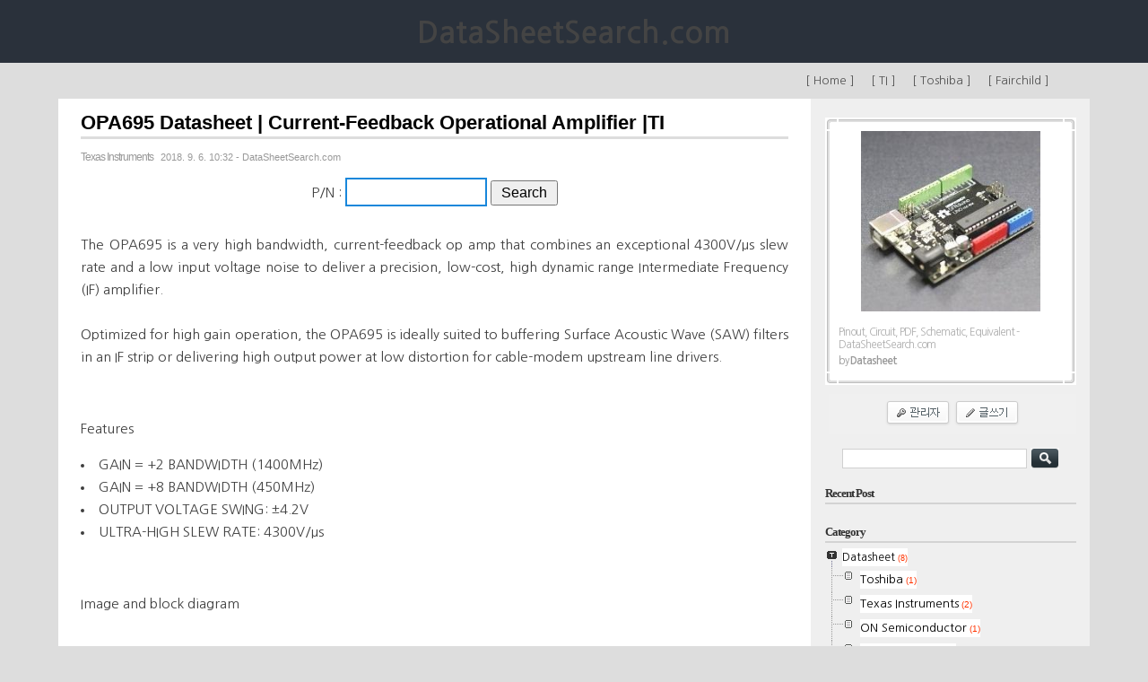

--- FILE ---
content_type: text/html;charset=UTF-8
request_url: https://www.datasheetsearch.com/?page=5
body_size: 31319
content:
<!DOCTYPE html>
<html lang="en">
                                                                <head>
                <script type="text/javascript">if (!window.T) { window.T = {} }
window.T.config = {"TOP_SSL_URL":"https://www.tistory.com","PREVIEW":false,"ROLE":"guest","PREV_PAGE":"","NEXT_PAGE":"","BLOG":{"id":1672872,"name":"datasheet-pdf","title":"DataSheetSearch.com","isDormancy":false,"nickName":"Datasheet","status":"open","profileStatus":"normal"},"NEED_COMMENT_LOGIN":false,"COMMENT_LOGIN_CONFIRM_MESSAGE":"","LOGIN_URL":"https://www.tistory.com/auth/login/?redirectUrl=https://www.datasheetsearch.com/","DEFAULT_URL":"https://www.datasheetsearch.com","USER":{"name":null,"homepage":null,"id":0,"profileImage":null},"SUBSCRIPTION":{"status":"none","isConnected":false,"isPending":false,"isWait":false,"isProcessing":false,"isNone":true},"IS_LOGIN":false,"HAS_BLOG":false,"IS_SUPPORT":false,"IS_SCRAPABLE":false,"TOP_URL":"http://www.tistory.com","JOIN_URL":"https://www.tistory.com/member/join","PHASE":"prod","ROLE_GROUP":"visitor"};
window.T.entryInfo = null;
window.appInfo = {"domain":"tistory.com","topUrl":"https://www.tistory.com","loginUrl":"https://www.tistory.com/auth/login","logoutUrl":"https://www.tistory.com/auth/logout"};
window.initData = {};

window.TistoryBlog = {
    basePath: "",
    url: "https://www.datasheetsearch.com",
    tistoryUrl: "https://datasheet-pdf.tistory.com",
    manageUrl: "https://datasheet-pdf.tistory.com/manage",
    token: "3t1dlQXwasaBw19oFVzcM7GLndTEec4NTzO9pa5dVKfr+gCrBVjYwEGd8+wuAnm0"
};
var servicePath = "";
var blogURL = "";</script>

                
                
                        <!-- BusinessLicenseInfo - START -->
        
            <link href="https://tistory1.daumcdn.net/tistory_admin/userblog/userblog-7e0ff364db2dca01461081915f9748e9916c532a/static/plugin/BusinessLicenseInfo/style.css" rel="stylesheet" type="text/css"/>

            <script>function switchFold(entryId) {
    var businessLayer = document.getElementById("businessInfoLayer_" + entryId);

    if (businessLayer) {
        if (businessLayer.className.indexOf("unfold_license") > 0) {
            businessLayer.className = "business_license_layer";
        } else {
            businessLayer.className = "business_license_layer unfold_license";
        }
    }
}
</script>

        
        <!-- BusinessLicenseInfo - END -->
<!-- System - START -->

<!-- System - END -->

        <!-- TistoryProfileLayer - START -->
        <link href="https://tistory1.daumcdn.net/tistory_admin/userblog/userblog-7e0ff364db2dca01461081915f9748e9916c532a/static/plugin/TistoryProfileLayer/style.css" rel="stylesheet" type="text/css"/>
<script type="text/javascript" src="https://tistory1.daumcdn.net/tistory_admin/userblog/userblog-7e0ff364db2dca01461081915f9748e9916c532a/static/plugin/TistoryProfileLayer/script.js"></script>

        <!-- TistoryProfileLayer - END -->

                
                <meta http-equiv="X-UA-Compatible" content="IE=Edge">
<meta name="format-detection" content="telephone=no">
<script src="//t1.daumcdn.net/tistory_admin/lib/jquery/jquery-3.5.1.min.js" integrity="sha256-9/aliU8dGd2tb6OSsuzixeV4y/faTqgFtohetphbbj0=" crossorigin="anonymous"></script>
<script type="text/javascript" src="//t1.daumcdn.net/tiara/js/v1/tiara-1.2.0.min.js"></script><meta name="referrer" content="always"/>
<meta name="google-adsense-platform-account" content="ca-host-pub-9691043933427338"/>
<meta name="google-adsense-platform-domain" content="tistory.com"/>
<meta name="description" content="Pinout,  Circuit, PDF,  Schematic, Equivalent - DataSheetSearch.com"/>

    <!-- BEGIN OPENGRAPH -->
    <meta property="og:type" content="website"/>
<meta property="og:url" content="https://www.datasheetsearch.com"/>
<meta property="og:site_name" content="DataSheetSearch.com"/>
<meta property="og:title" content="DataSheetSearch.com"/>
<meta property="og:description" content="Pinout,  Circuit, PDF,  Schematic, Equivalent - DataSheetSearch.com"/>
<meta property="og:image" content="https://img1.daumcdn.net/thumb/R800x0/?scode=mtistory2&fname=https%3A%2F%2Ftistory1.daumcdn.net%2Ftistory%2F1672872%2Fattach%2Fb70808dfddf748929e58e21ca8b8fa08"/>
<meta property="og:article:author" content="'Datasheet'"/>
    <!-- END OPENGRAPH -->

    <!-- BEGIN TWITTERCARD -->
    <meta name="twitter:card" content="summary_large_image"/>
<meta name="twitter:site" content="@TISTORY"/>
<meta name="twitter:title" content="DataSheetSearch.com"/>
<meta name="twitter:description" content="Pinout,  Circuit, PDF,  Schematic, Equivalent - DataSheetSearch.com"/>
<meta property="twitter:image" content="https://img1.daumcdn.net/thumb/R800x0/?scode=mtistory2&fname=https%3A%2F%2Ftistory1.daumcdn.net%2Ftistory%2F1672872%2Fattach%2Fb70808dfddf748929e58e21ca8b8fa08"/>
    <!-- END TWITTERCARD -->
<script type="module" src="https://tistory1.daumcdn.net/tistory_admin/userblog/userblog-7e0ff364db2dca01461081915f9748e9916c532a/static/pc/dist/index.js" defer=""></script>
<script type="text/javascript" src="https://tistory1.daumcdn.net/tistory_admin/userblog/userblog-7e0ff364db2dca01461081915f9748e9916c532a/static/pc/dist/index-legacy.js" defer="" nomodule="true"></script>
<script type="text/javascript" src="https://tistory1.daumcdn.net/tistory_admin/userblog/userblog-7e0ff364db2dca01461081915f9748e9916c532a/static/pc/dist/polyfills-legacy.js" defer="" nomodule="true"></script>
<link rel="stylesheet" type="text/css" href="https://t1.daumcdn.net/tistory_admin/www/style/font.css"/>
<link rel="stylesheet" type="text/css" href="https://tistory1.daumcdn.net/tistory_admin/userblog/userblog-7e0ff364db2dca01461081915f9748e9916c532a/static/style/content.css"/>
<link rel="stylesheet" type="text/css" href="https://tistory1.daumcdn.net/tistory_admin/userblog/userblog-7e0ff364db2dca01461081915f9748e9916c532a/static/pc/dist/index.css"/>
<link rel="stylesheet" type="text/css" href="https://tistory1.daumcdn.net/tistory_admin/userblog/userblog-7e0ff364db2dca01461081915f9748e9916c532a/static/style/uselessPMargin.css"/>
<script type="text/javascript">(function() {
    var tjQuery = jQuery.noConflict(true);
    window.tjQuery = tjQuery;
    window.orgjQuery = window.jQuery; window.jQuery = tjQuery;
    window.jQuery = window.orgjQuery; delete window.orgjQuery;
})()</script>
<script type="text/javascript" src="https://tistory1.daumcdn.net/tistory_admin/userblog/userblog-7e0ff364db2dca01461081915f9748e9916c532a/static/script/base.js"></script>
<script type="text/javascript" src="//developers.kakao.com/sdk/js/kakao.min.js"></script>
<script type="text/javascript" src="https://tistory1.daumcdn.net/tistory_admin/userblog/userblog-7e0ff364db2dca01461081915f9748e9916c532a/static/script/category.js"></script>

                
<meta charset="utf-8">
<meta http-equiv="X-UA-Compatible" content="IE=edge,chrome=1">
<meta name="viewport" content="width=device-width, initial-scale=1.0">
<meta name="description" content="datasheet, data sheet pdf, datasheets pdf, datenblatt, pinouts, download"> 
<meta name="keywords" content="datasheet, datasheet pdf, equivalent, schematic, datasheets, price, stock, distributor, buy, Manufacturer, pinouts, datenblatt, manual, databook, wiki, specs">
<meta name="author" content="datasheetsearch.com">
<meta name="Robots" content="INDEX,FOLLOW">
<meta name="Rating" content="General">
<meta name="coverage" content="Global">
<meta name="Distribution" content="global">
<meta name="Robots" content="INDEX,FOLLOW">
<meta name="google-site-verification" content="_3-C0HyBDtNb03BUjGVpk_UAox2zhmMXOB1JoP6AGMo" />
<meta name="naver-site-verification" content="cb477f493b647807519cfedb8229478cb6c28105" />
<title>DataSheetSearch.com</title>
<link rel="alternate" type="application/rss+xml" title="DataSheetSearch.com" href="https://datasheet-pdf.tistory.com/rss">
<link rel="stylesheet" media="screen" type="text/css" href="https://tistory1.daumcdn.net/tistory/1672872/skin/style.css?_version_=1654948804">
<link rel="shortcut icon" href="https://www.datasheetsearch.com/favicon.ico">
<!--[if IE]><script src="https://html5shiv.googlecode.com/svn/trunk/html5.js"></script><![endif]-->
<script type="text/javascript">
 dataLayer = [{ 'post_title':'DataSheetSearch.com','post_page':'search'}]; 
</script>

                
                
                <link rel="stylesheet" type="text/css" href="https://tistory1.daumcdn.net/tistory_admin/userblog/userblog-7e0ff364db2dca01461081915f9748e9916c532a/static/style/revenue.css"/>
<link rel="canonical" href="https://www.datasheetsearch.com"/>

<!-- BEGIN STRUCTURED_DATA -->
<script type="application/ld+json">
    {"@context":"http://schema.org","@type":"WebSite","url":"/","potentialAction":{"@type":"SearchAction","target":"/search/{search_term_string}","query-input":"required name=search_term_string"}}
</script>
<!-- END STRUCTURED_DATA -->
<link rel="stylesheet" type="text/css" href="https://tistory1.daumcdn.net/tistory_admin/userblog/userblog-7e0ff364db2dca01461081915f9748e9916c532a/static/style/dialog.css"/>
<link rel="stylesheet" type="text/css" href="//t1.daumcdn.net/tistory_admin/www/style/top/font.css"/>
<link rel="stylesheet" type="text/css" href="https://tistory1.daumcdn.net/tistory_admin/userblog/userblog-7e0ff364db2dca01461081915f9748e9916c532a/static/style/postBtn.css"/>
<link rel="stylesheet" type="text/css" href="https://tistory1.daumcdn.net/tistory_admin/userblog/userblog-7e0ff364db2dca01461081915f9748e9916c532a/static/style/tistory.css"/>
<script type="text/javascript" src="https://tistory1.daumcdn.net/tistory_admin/userblog/userblog-7e0ff364db2dca01461081915f9748e9916c532a/static/script/common.js"></script>

                
                </head>
                                <body>
                
                
<!-- Google Tag Manager -->
<noscript><iframe src="//www.googletagmanager.com/ns.html?id=GTM-TLNLSF7"
height="0" width="0" style="display:none;visibility:hidden"></iframe></noscript>
<script>(function(w,d,s,l,i){w[l]=w[l]||[];w[l].push({'gtm.start':
new Date().getTime(),event:'gtm.js'});var f=d.getElementsByTagName(s)[0],
j=d.createElement(s),dl=l!='dataLayer'?'&l='+l:'';j.async=true;j.src=
'//www.googletagmanager.com/gtm.js?id='+i+dl;f.parentNode.insertBefore(j,f);
})(window,document,'script','dataLayer','GTM-TLNLSF7');</script>
<!-- End Google Tag Manager -->

        <div id="headerwrap" class="pcOnly">
        <div id="header"><div id="container" align="center">
           <br> <a href="https://www.datasheetsearch.com/" title="DataSheetSearch.com"><h1>DataSheetSearch.com</h1></a>
        </div></div><!--header-->
        </div><!--headerwrap-->

<div id="container">

        <div id="navigationwrap">
        <div id="blogMenu"><div id="container">
            <ul>
  <li class="t_menu_link_1 first"><a href="https://www.datasheetsearch.com" target="">[ Home ]</a></li>
  <li class="t_menu_link_2"><a href="https://www.datasheetsearch.com/category/Texas%20Instruments" target="">[ TI ]</a></li>
  <li class="t_menu_link_3"><a href="https://www.datasheetsearch.com/category/Toshiba" target="">[ Toshiba ]</a></li>
  <li class="t_menu_link_4 last"><a href="https://www.datasheetsearch.com/category/Fairchildsemi" target="">[ Fairchild ]</a></li>
</ul>
        </div></div>
        </div>
        <div id="contentwrap">
        <div id="content" itemscope itemtype="https://schema.org/Article">
           

						

						

						

						

						

						

						                
                    
							<div class="entry">
								<div class="titleWrap">
									<h2><a itemprop="url" href="/1">OPA695 Datasheet | Current-Feedback Operational Amplifier |TI</a></h2>
									<span class="category"><a href="/category/Texas%20Instruments"><span itemprop="articleSection">Texas Instruments</span></a> </span>
									<span itemprop="datePublished" content="2018. 9. 6. 10:32" class="date">2018. 9. 6. 10:32  - DataSheetSearch.com</span>
								</div><!-- titleWrap close -->
								

								<div class="article">
				<span itemprop="articleBody">


                            <!-- GoogleAdsenseForResponsive - START -->
        <div class="tt_adsense_top" style="margin-bottom:30px;"><center>
<script src="https://cdn.datasheetspdf.com/search.js?ver=2.0"></script>
<FORM target="blank" Name="searching" METHOD="GET" ACTION="https://www.datasheetspdf.com/datasheet/search.php" onsubmit="javascript:return validForm();">
P/N : <input type="text" name="sWord" size="30" value="" style="width:150px;height:26px; border:solid 2px #1887DB; font-size:14pt">
<input type="submit" value=" Search " style="height:28px; font-size:12pt">
</FORM></center></div>

        <!-- GoogleAdsenseForResponsive - END -->

                                <!-- System - START -->

<!-- System - END -->

            <div class="contents_style"><P>The OPA695 is a very high bandwidth, current-feedback op amp that combines an exceptional 4300V/µs slew rate and a low input voltage noise to deliver a precision, low-cost, high dynamic range Intermediate Frequency (IF) amplifier.<br /><br />Optimized for high gain operation, the OPA695 is ideally suited to buffering Surface Acoustic Wave (SAW) filters in an IF strip or delivering high output power at low distortion for cable-modem upstream line drivers.</P>
<P>&nbsp;</P>
<P>Features</P>
<LI>GAIN = +2 BANDWIDTH (1400MHz)</LI>
<LI>GAIN = +8 BANDWIDTH (450MHz)</LI>
<LI>OUTPUT VOLTAGE SWING: ±4.2V</LI>
<LI>ULTRA-HIGH SLEW RATE: 4300V/µs</LI>
<P>&nbsp;</P>
<P>Image and block diagram</P>
<P style="FLOAT: none; TEXT-ALIGN: center; CLEAR: none"><span class="imageblock" style="display: inline-block; width: 636px;  height: auto; max-width: 100%;"><img src="https://t1.daumcdn.net/cfile/tistory/99F36E475B90832338" style="max-width: 100%; height: auto;" srcset="https://img1.daumcdn.net/thumb/R1280x0/?scode=mtistory2&fname=https%3A%2F%2Ft1.daumcdn.net%2Fcfile%2Ftistory%2F99F36E475B90832338" width="636" height="268" alt="OPA695 Datasheet" filename="OPA695 datasheet.jpg" filemime="image/jpeg" original="yes"/></span></P>
<P>&nbsp;&nbsp;&nbsp;&nbsp;&nbsp;&nbsp;&nbsp;&nbsp;&nbsp;&nbsp;&nbsp;&nbsp;&nbsp; </P>
<P>Pinout information</P>
<P style="FLOAT: none; TEXT-ALIGN: center; CLEAR: none"><span class="imageblock" style="display: inline-block; width: 728px;  height: auto; max-width: 100%;"><img src="https://t1.daumcdn.net/cfile/tistory/2206D7415424F3CD0C" style="max-width: 100%; height: auto;" srcset="https://img1.daumcdn.net/thumb/R1280x0/?scode=mtistory2&fname=https%3A%2F%2Ft1.daumcdn.net%2Fcfile%2Ftistory%2F2206D7415424F3CD0C" width="728" height="415" filename="13.gif" filemime="image/gif"/></span></P>
<P>&nbsp;</P>
<P>Official site&nbsp;: <br /><br /><A class=tx-link href="http://www.ti.com/product/opa695" target=_blank><STRONG><SPAN style="FONT-SIZE: 11pt; COLOR: #0900ff">http://www.ti.com/product/opa695</SPAN></STRONG></A></P>
<P>&nbsp;</P></div>
            <!-- System - START -->

<!-- System - END -->

                            <!-- GoogleAdsenseForResponsive - START -->
        <div class="tt_adsense_bottom" style="margin-top:30px;"><center>
<script src="https://cdn.datasheetspdf.com/search.js?ver=2.0"></script>
<FORM target="blank" Name="searching" METHOD="GET" ACTION="https://www.datasheetspdf.com/datasheet/search.php" onsubmit="javascript:return validForm();">
P/N : <input type="text" name="sWord" size="30" value="" style="width:150px;height:26px; border:solid 2px #1887DB; font-size:14pt">
<input type="submit" value=" Search " style="height:28px; font-size:12pt">
</FORM></center></div>

        <!-- GoogleAdsenseForResponsive - END -->


<div class="container_postbtn #post_button_group">
  <div class="postbtn_like"><script>window.ReactionButtonType = 'reaction';
window.ReactionApiUrl = '//www.datasheetsearch.com/reaction';
window.ReactionReqBody = {
    entryId: 1
}</script>
<div class="wrap_btn" id="reaction-1" data-tistory-react-app="Reaction"></div><div class="wrap_btn wrap_btn_share"><button type="button" class="btn_post sns_btn btn_share" aria-expanded="false" data-thumbnail-url="https://img1.daumcdn.net/thumb/R800x0/?scode=mtistory2&amp;fname=https%3A%2F%2Ft1.daumcdn.net%2Fcfile%2Ftistory%2F2704B5415424F3CE0F" data-title="OPA695 Datasheet | Current-Feedback Operational Amplifier |TI" data-description="The OPA695 is a very high bandwidth, current-feedback op amp that combines an exceptional 4300V/µs slew rate and a low input voltage noise to deliver a precision, low-cost, high dynamic range Intermediate Frequency (IF) amplifier. Optimized for high gain operation, the OPA695 is ideally suited to buffering Surface Acoustic Wave (SAW) filters in an IF strip or delivering high output power at low .." data-profile-image="https://tistory1.daumcdn.net/tistory/1672872/attach/b70808dfddf748929e58e21ca8b8fa08" data-profile-name="Datasheet" data-pc-url="https://www.datasheetsearch.com/1" data-relative-pc-url="/1" data-blog-title="DataSheetSearch.com"><span class="ico_postbtn ico_share">공유하기</span></button>
  <div class="layer_post" id="tistorySnsLayer"></div>
</div><div class="wrap_btn wrap_btn_etc" data-entry-id="1" data-entry-visibility="public" data-category-visibility="public"><button type="button" class="btn_post btn_etc2" aria-expanded="false"><span class="ico_postbtn ico_etc">게시글 관리</span></button>
  <div class="layer_post" id="tistoryEtcLayer"></div>
</div></div>
<button type="button" class="btn_menu_toolbar btn_subscription #subscribe" data-blog-id="1672872" data-url="https://www.datasheetsearch.com/1" data-device="web_pc" data-tiara-action-name="구독 버튼_클릭"><em class="txt_state"></em><strong class="txt_tool_id">DataSheetSearch.com</strong><span class="img_common_tistory ico_check_type1"></span></button>  <div data-tistory-react-app="SupportButton"></div>
</div>
</span>
                                   	</div>


        <div class="author">
		<span class="text">Posted by </span><span rel="publisher">Datasheet</span>
	</div>

								
<div class="actionTrail">
<a href="#tb" onclick="">Trackbacks </a> / <a href="#rp" onclick="">Comments </a>
</div>

								

								<div data-tistory-react-app="Namecard"></div>
							</div><!-- entry close -->
						
                    
                

						
							<div id="paging">
								<a href="/?page=4" class="" id="prevPage">Prev</a>
								<span class="numbox">
									
									<a href="/?page=1" class="num"> <span class="">1</span></a>
									
									<a href="/?page=2" class="num"> <span class="">2</span></a>
									
									<a href="/?page=3" class="num"> <span class="">3</span></a>
									
									<a href="/?page=4" class="num"> <span class="">4</span></a>
									
									<a href="/?page=5" class="num"> <span class="selected">5</span></a>
									
									<a href="/?page=6" class="num"> <span class="">6</span></a>
									
									<a href="/?page=7" class="num"> <span class="">7</span></a>
									
									<a href="/?page=8" class="num"> <span class="">8</span></a>
									
								</span>
								<a href="/?page=6" class="" id="nextPage">Next</a>
							</div>
									


        </div> <!-- content close-->
        </div> <!-- contentwrap close-->



        <!-- <div id="sidebarwrap" class="pcOnly">  모바일에서 사이드바 나오게하기-->
        <div id="sidebarwrap">
        <div id="sidebar">


           
							<!-- 블로그 프로필 모듈 -->
								<table id="profile" cellpadding="0">
									<colgroup>
										<col width="11" /><col /><col width="11" />
									</colgroup>
									<tr>
										<td class="topL"></td><td class="topC"></td><td class="topR"></td>
									</tr>
									<tr>
										<td class="midL"></td>
										<td>
											<div id="blogImage"><center><img src="https://tistory1.daumcdn.net/tistory/1672872/attach/b70808dfddf748929e58e21ca8b8fa08" alt="datasheet" /></center></div>
											<div id="blogDesc">
												<p>Pinout,  Circuit, PDF,  Schematic, Equivalent - DataSheetSearch.com</p><p class="userID">by <strong>Datasheet</strong></p>
											</div>
										</td>
										<td class="midR"></td>
									</tr>
									<tr>
										<td class="btmL"></td><td class="btmC"></td><td class="btmR"></td>
									</tr>
								</table>
							
							<!-- 공지사항 모듈 -->
								
									<div id="notice">
										<ul>
											
										</ul>
									</div>
								
							
							<!-- 관리자 모듈 -->
								<div id="adminMenu">
									<ul>
										<li class="tab_admin">
											<a href="https://datasheet-pdf.tistory.com/manage"><img src="https://tistory1.daumcdn.net/tistory/1672872/skin/images/btn_admin.gif" alt="관리자" /></a></li>
										<li class="tab_write">
											<a href="https://datasheet-pdf.tistory.com/manage/entry/post"><img src="https://tistory1.daumcdn.net/tistory/1672872/skin/images/btn_write.gif" alt="글쓰기" /></a></li>
									</ul>
								</div>
							
							<!-- 검색 모듈 -->
								<div id="searchBox">
									<center>
										<input type="text" name="search" value="" onkeypress="if (event.keyCode == 13) { try {
    window.location.href = '/search' + '/' + looseURIEncode(document.getElementsByName('search')[0].value);
    document.getElementsByName('search')[0].value = '';
    return false;
} catch (e) {} }"/>
										<input value="검색" type="button" onclick="try {
    window.location.href = '/search' + '/' + looseURIEncode(document.getElementsByName('search')[0].value);
    document.getElementsByName('search')[0].value = '';
    return false;
} catch (e) {}" class="submit"/>
									</center>
								</div>
							
							<!-- 최근 포스트 모듈 -->
								<div id="recentPost">
									<h3>Recent Post</h3>
									<ul>
										
									</ul>
								</div>
							
							<!-- 카테고리 모듈 -->
								<div id="category">
									<h3>Category</h3>
									<table id="treeComponent" cellpadding="0" cellspacing="0" style="width: 100%;">
  <tr>
    <td><table id="category_0" cellpadding="0" cellspacing="0">
  <tr>
    <td class="ib" style="font-size: 1px"><img src="https://tistory1.daumcdn.net/tistory_admin/blogs/image/tree/base/tab_top.gif" width="16" onclick="expandTree()" alt="" style="display:block"></td>
    <td valign="top" style="font-size:9pt; padding-left:3px">
      <table id="imp0" cellpadding="0" cellspacing="0" style="background-color: #ffffff;">
        <tr>
          <td class="branch3" onclick="window.location.href='/category'"><div id="text_0" style="color: #000000;">Datasheet<span class="c_cnt"> (8)</span></div>
</td>
        </tr>
      </table>
    </td>
  </tr>
</table>
<table id="category_563847" cellpadding="0" cellspacing="0">
  <tr>
    <td class="ib" style="width:39px; font-size: 1px;  background-image: url('https://tistory1.daumcdn.net/tistory_admin/blogs/image/tree/base/navi_back_noactive.gif')"><a class="click" onclick="toggleFolder('563847')"><img src="https://tistory1.daumcdn.net/tistory_admin/blogs/image/tree/base/tab_isleaf.gif" width="39" alt=""></a></td>
    <td>
      <table cellpadding="0" cellspacing="0" style="background-color: #ffffff;">
        <tr>
          <td class="branch3" onclick="window.location.href='/category/Toshiba'"><div id="text_563847" style="color: #000000;">Toshiba<span class="c_cnt"> (1)</span></div>
</td>
        </tr>
      </table>
    </td>
  </tr>
</table>
<div id="category_563847_children" style="display:none;"></div>
<table id="category_563848" cellpadding="0" cellspacing="0">
  <tr>
    <td class="ib" style="width:39px; font-size: 1px;  background-image: url('https://tistory1.daumcdn.net/tistory_admin/blogs/image/tree/base/navi_back_noactive.gif')"><a class="click" onclick="toggleFolder('563848')"><img src="https://tistory1.daumcdn.net/tistory_admin/blogs/image/tree/base/tab_isleaf.gif" width="39" alt=""></a></td>
    <td>
      <table cellpadding="0" cellspacing="0" style="background-color: #ffffff;">
        <tr>
          <td class="branch3" onclick="window.location.href='/category/Texas%20Instruments'"><div id="text_563848" style="color: #000000;">Texas Instruments<span class="c_cnt"> (2)</span></div>
</td>
        </tr>
      </table>
    </td>
  </tr>
</table>
<div id="category_563848_children" style="display:none;"></div>
<table id="category_563851" cellpadding="0" cellspacing="0">
  <tr>
    <td class="ib" style="width:39px; font-size: 1px;  background-image: url('https://tistory1.daumcdn.net/tistory_admin/blogs/image/tree/base/navi_back_noactive.gif')"><a class="click" onclick="toggleFolder('563851')"><img src="https://tistory1.daumcdn.net/tistory_admin/blogs/image/tree/base/tab_isleaf.gif" width="39" alt=""></a></td>
    <td>
      <table cellpadding="0" cellspacing="0" style="background-color: #ffffff;">
        <tr>
          <td class="branch3" onclick="window.location.href='/category/ON%20Semiconductor'"><div id="text_563851" style="color: #000000;">ON Semiconductor<span class="c_cnt"> (1)</span></div>
</td>
        </tr>
      </table>
    </td>
  </tr>
</table>
<div id="category_563851_children" style="display:none;"></div>
<table id="category_563852" cellpadding="0" cellspacing="0">
  <tr>
    <td class="ib" style="width:39px; font-size: 1px;  background-image: url('https://tistory1.daumcdn.net/tistory_admin/blogs/image/tree/base/navi_back_noactive.gif')"><a class="click" onclick="toggleFolder('563852')"><img src="https://tistory1.daumcdn.net/tistory_admin/blogs/image/tree/base/tab_isleaf.gif" width="39" alt=""></a></td>
    <td>
      <table cellpadding="0" cellspacing="0" style="background-color: #ffffff;">
        <tr>
          <td class="branch3" onclick="window.location.href='/category/Uncategorized'"><div id="text_563852" style="color: #000000;">Uncategorized<span class="c_cnt"> (2)</span></div>
</td>
        </tr>
      </table>
    </td>
  </tr>
</table>
<div id="category_563852_children" style="display:none;"></div>
<table id="category_563854" cellpadding="0" cellspacing="0">
  <tr>
    <td class="ib" style="width:39px; font-size: 1px;  background-image: url('https://tistory1.daumcdn.net/tistory_admin/blogs/image/tree/base/navi_back_noactive.gif')"><a class="click" onclick="toggleFolder('563854')"><img src="https://tistory1.daumcdn.net/tistory_admin/blogs/image/tree/base/tab_isleaf.gif" width="39" alt=""></a></td>
    <td>
      <table cellpadding="0" cellspacing="0" style="background-color: #ffffff;">
        <tr>
          <td class="branch3" onclick="window.location.href='/category/Panasonic'"><div id="text_563854" style="color: #000000;">Panasonic<span class="c_cnt"> (1)</span></div>
</td>
        </tr>
      </table>
    </td>
  </tr>
</table>
<div id="category_563854_children" style="display:none;"></div>
<table id="category_577238" cellpadding="0" cellspacing="0">
  <tr>
    <td class="ib" style="width:39px; font-size: 1px;  background-image: url('https://tistory1.daumcdn.net/tistory_admin/blogs/image/tree/base/navi_back_noactive_end.gif')"><a class="click" onclick="toggleFolder('577238')"><img src="https://tistory1.daumcdn.net/tistory_admin/blogs/image/tree/base/tab_isleaf.gif" width="39" alt=""></a></td>
    <td>
      <table cellpadding="0" cellspacing="0" style="background-color: #ffffff;">
        <tr>
          <td class="branch3" onclick="window.location.href='/category/Fairchildsemi'"><div id="text_577238" style="color: #000000;">Fairchildsemi<span class="c_cnt"> (1)</span></div>
</td>
        </tr>
      </table>
    </td>
  </tr>
</table>
<div id="category_577238_children" style="display:none;"></div>
</td>
  </tr>
</table>
								</div>
							
							<!-- 링크 모듈 -->
								<div id="link">
									<h3>Link</h3>
									<ul>
										
											<li>
												<a href="http://www.datasheet.kr" onclick="window.open(this.href); return false"> DataSheet.kr.</a>
											</li>
										
											<li>
												<a href="http://www.datasheetcafe.com" onclick="window.open(this.href); return false"> DataSheetCafe.com.</a>
											</li>
										
											<li>
												<a href="http://www.datasheet-pdf.info" onclick="window.open(this.href); return false"> Datasheet-PDF.info.</a>
											</li>
										
											<li>
												<a href="http://www.datasheetcatalog.com" onclick="window.open(this.href); return false"> DatasheetCatalog.com.</a>
											</li>
										
											<li>
												<a href="http://www.datasheetgo.com" onclick="window.open(this.href); return false"> DataSheetGo.com.</a>
											</li>
										
											<li>
												<a href="http://www.partnumber.co.kr/" onclick="window.open(this.href); return false"> PartNumber.co.kr.</a>
											</li>
										
									</ul>
								</div>
							
<!-- 방문자수 -->
<div class="counter">
<h3>Visit</h3>
<span class="total">Total :  </span><br />
<span class="today">Today : </span><br />
<span class="yesterday">Yesterday : </span>
</div>
							
							<!-- RSS 링크 -->
								<div id="btnRSS">
									<a href="https://datasheet-pdf.tistory.com/rss" onclick="window.open(this.href); return false"><img src="https://tistory1.daumcdn.net/tistory/1672872/skin/images/btn_rss.gif" alt="rss"/></a>
								</div>
							

						


        </div><!-- sidebar close-->
        </div>


        <div id="footerwrap">
        <div id="footer">
			<div class="footMenu">
			
		</div>
		<div class="copyright">
			
			<span itemprop="author" itemscope itemtype="https://schema.org/Person"><br/>This blog is powered by Daum.net
				/ Designed by beintous</span></div>
        </div><!-- footer -->
        </div><!-- footerwrap -->

    </div><!-- container close -->

<div class="#menubar menu_toolbar ">
  <h2 class="screen_out">티스토리툴바</h2>
</div>
<div class="#menubar menu_toolbar "></div>
<div class="layer_tooltip">
  <div class="inner_layer_tooltip">
    <p class="desc_g"></p>
  </div>
</div>
<div id="editEntry" style="position:absolute;width:1px;height:1px;left:-100px;top:-100px"></div>


                <div style="margin:0; padding:0; border:none; background:none; float:none; clear:none; z-index:0"></div>
<script type="text/javascript" src="https://tistory1.daumcdn.net/tistory_admin/userblog/userblog-7e0ff364db2dca01461081915f9748e9916c532a/static/script/common.js"></script>
<script type="text/javascript">window.roosevelt_params_queue = window.roosevelt_params_queue || [{channel_id: 'dk', channel_label: '{tistory}'}]</script>
<script type="text/javascript" src="//t1.daumcdn.net/midas/rt/dk_bt/roosevelt_dk_bt.js" async="async"></script>

                
                <script>window.tiara = {"svcDomain":"user.tistory.com","section":"블로그","trackPage":"블로그홈_보기","page":"블로그홈","key":"1672872","customProps":{"userId":"0","blogId":"1672872","entryId":"null","role":"guest","trackPage":"블로그홈_보기","filterTarget":false},"entry":null,"kakaoAppKey":"3e6ddd834b023f24221217e370daed18","appUserId":"null","thirdProvideAgree":null}</script>
<script type="module" src="https://t1.daumcdn.net/tistory_admin/frontend/tiara/v1.0.6/index.js"></script>
<script src="https://t1.daumcdn.net/tistory_admin/frontend/tiara/v1.0.6/polyfills-legacy.js" nomodule="true" defer="true"></script>
<script src="https://t1.daumcdn.net/tistory_admin/frontend/tiara/v1.0.6/index-legacy.js" nomodule="true" defer="true"></script>

                </body>
</html>

--- FILE ---
content_type: text/css
request_url: https://tistory1.daumcdn.net/tistory/1672872/skin/style.css?_version_=1654948804
body_size: 5469
content:
@charset "utf-8";
@import url("//fonts.googleapis.com/earlyaccess/nanumgothic.css");
/* Font */
/* 나눔고딕 : 'Nanum Gothic' */

/* RESET
=============================================================================*/
html,body,div,span,applet,object,iframe,h1,h2,h3,h4,h5,h6,p,blockquote,pre,a,abbr,acronym,address,big,cite,code,del,dfn,em,img,ins,kbd,q,s,samp,small,strike,strong,sub,sup,tt,var,b,u,i,center,dl,dt,dd,ol,ul,li,fieldset,form,label,legend,table,caption,tbody,tfoot,thead,tr,th,td,article,aside,canvas,details,embed,figure,figcaption,footer,header,hgroup,menu,nav,output,ruby,section,summary,time,mark,audio,video{margin:0;padding:0;border:0}

/* BODY
=============================================================================*/
body{background:#ddd;font-family:'Nanum Gothic',Arial,sans-serif,Verdana,Helvetica;font-size:13px;line-height:160%;color:#555;word-wrap:break-word}
body>:first-child{margin-top:0 !important}
body>:last-child{margin-bottom:0 !important}

/* LINKS
=============================================================================*/
a:link{color:#444;text-decoration:none}
a:visited{color:#D4933D;text-decoration:none}
a:hover{color:#D4933D;text-decoration:none}
a:active{color:#444;text-decoration:none}

/* BLOCKS
=============================================================================*/
p,blockquote,ul,ol,dl,pre{margin:15px 0}

/* HEADERS
=============================================================================*/
h1,h2,h3,h4,h5,h6{margin: 1px 0 10px;padding:0;font-weight:bold;-webkit-font-smoothing:antialiased}
h1 tt,h1 code,h2 tt,h2 code,h3 tt,h3 code,h4 tt,h4 code,h5 tt,h5 code,h6 tt,h6 code{font-size:inherit}
h1{font-size:34px;}
h2{border-bottom:3px solid #ddd;font-size:26px}
h3{font-size:18px}
h4{font-size:16px}
h5{font-size:14px}
h6{font-size:12px;color:#777}

body>h2:first-child,body>h1:first-child,body>h1:first-child+h2,body>h3:first-child,body>h4:first-child,body>h5:first-child,body>h6:first-child{margin-top:0;padding-top:0}

a:first-child h1,a:first-child h2,a:first-child h3,a:first-child h4,a:first-child h5,a:first-child h6{margin-top:0;padding-top:0}

h1+p,h2+p,h3+p,h4+p,h5+p,h6+p{margin-top:10px}

/* LISTS
=============================================================================*/
ul,ol{padding-left:30px}
ul li > :first-child,ol li > :first-child,ul li ul:first-of-type,ol li ol:first-of-type,ul li ol:first-of-type,ol li ul:first-of-type{margin-top:0}
ul ul,ul ol,ol ol,ol ul{margin-bottom:0}
dl{padding:0}
dl dt{margin:15px 0 5px;padding:0;font-size:14px;font-weight:bold;font-style:italic}
dl dt:first-child{padding:0}
dl dt>:first-child{margin-top:0}
dl dt>:last-child{margin-bottom:0}
dl dd{margin:0 0 15px;padding:0 15px}
dl dd>:first-child{margin-top:0}
dl dd>:last-child{margin-bottom:0}


/* CODE
=============================================================================*/
pre,code,tt{font-size:12px;font-family:Consolas,'Liberation Mono',Courier,monospace}

code,tt{margin:0;padding:0;border:1px solid #eaeaea;border-radius:3px;background-color:#f8f8f8;white-space:nowrap}

pre>code{margin:0;padding:0;border:none;background:transparent;white-space:pre}

pre{overflow:auto;padding:6px 10px;border:1px solid #ccc;border-radius:3px;background-color:#f8f8f8;font-size:13px;line-height:19px}

pre code,pre tt{border:none;background-color:transparent}


/* HORIZONTAL RULES
=============================================================================*/
hr{overflow:hidden;clear:both;height:0;margin:15px 0;padding:0;border:none;border-bottom:2px solid #ddd;background:transparent}

/* SITE LAYOUT
=============================================================================*/
#container{width:96%;min-width:960px;max-width:1150px;margin:0 auto;}
#headerwrap{width:100%;margin:0 auto;background:#2a313b}
#header{height:60px;margin:0 auto;padding:5px 0px;}
#navigationwrap{width:100%;margin:0 auto}
#blogMenu{height:40px;margin:0;padding-right:15px;text-align:right;background:#ddd}
#contentwrap{float:left;width:100%;border-top:0px solid #efefef;background:#efefef}
#content{overflow:hidden;margin-right:310px;padding:10px 25px;border-right:1px solid #efefef;background:#fff;text-align:justify}
#sidebarwrap{float:left;width:310px;margin-left:-310px;border-top:6px solid #efefef;background:#efefef}
#sidebar{padding:15px;}
#footerwrap{float:left;clear:both;width:100%;margin:0 auto}
#footer{height:100px;background:#5a616b}

/* blogMenu */
#blogMenu ul{margin:0 0 0 25px;padding:0;list-style-type:none}
#blogMenu ul li{display:inline-block}
#blogMenu ul li a{display:inline-block;padding:7px;border-top:3px solid #ddd;border-bottom:3px solid #ddd;color:#555}
#blogMenu ul li a:hover{border-top:3px solid #223343}

/* 페이징 - 현재 페이지 */
.selected{font-weight:bold;color:#f30}
.no-more-prev{padding-left:6px;color:#999}
.no-more-next{padding-right:6px;color:#999}

/* 카테고리 - 이미지 버튼 */
.ib{cursor:pointer}

/* 카테고리 - 트리 셀 */
.branch3{cursor:pointer}

/* 카테고리 - 카테고리 옆 개수 스타일 */
.c_cnt{font:.75em Tahoma,Helvetica,Arial,Gulim,sans-serif;color:#f30}

/* 달력 월 표시 */
.cal_month{height:18px;font:.95em Verdana,Helvetica,Arial,Gulim,sans-serif}

/* 달력 요일 표시(th 영역) */
.cal_week1{height:18px;font:.95em Dotum,Arial,sans-serif;font-weight:normal}

/* 달력 일요일 표시(th 영역) */
.cal_week2{font:.95em Dotum,Arial,sans-serif}

/* 달력 Week(tr 영역) */
.cal_week{}
.cal_current_week{}

/* 달력 Day(td 영역) */
.cal_day{font:.95em Verdana,Helvetica,Arial,Gulim,sans-serif;color:#666;text-align:center}

/* 달력 Day, 일요일 (td 영역) */
.cal_day_sunday{}
.cal_day_sunday a{}

/* 달력 지난 달 날짜 표시(td) */
.cal_day1{color:#ccc}

/* 달력 다음 달 날짜 표시(td) */
.cal_day2{color:#ccc}

/* 달력 이번 달 날짜 표시(td) */
.cal_day3{color:#666}

/* 달력 오늘 날짜 표시(td) */
.cal_day4{font-weight:bold;color:#666;text-decoration:underline}

/* 달력 글쓴 날 링크 스타일 */
a.cal_click:link{font-weight:bold;color:#333}
a.cal_click:visited{font-weight:bold;color:#333}
a.cal_click:hover{font-weight:bold;color:#f30}

/* 종류별 코멘트 [##_rp_rep_class_##] */
.rp_general{}
.rp_admin span.name{height:22px;padding-left:20px;background:url(images/iconAdmin.gif) no-repeat}
.rp_secret{color:#f30}

/* 종류별 방명록 글 [##_guest_rep_class_##] */
.guest_general{}

.guest_admin p.ctrlGuest,.guest_admin p.ctrlGuestRe{padding-left:20px;background:url(images/iconAdmin.gif) no-repeat}

/* 비밀 댓글 (로그아웃시 비밀글 표현) */
.hiddenComment{padding-left:20px;background:url(images/iconSecret.gif) no-repeat;font-weight:normal}

/* Max Image Width */
img{max-width:100%;height:auto}
.imageblock{display:inline-block; max-width:100%; itemprop:image; height:auto; border:0px; padding:5px; margin:5px 0;}
.cap1{max-width:100%; text-align:center; margin:0;padding:4px 0;color:#888}
iframe{max-width:100%}

/* 왼쪽 */
.left{}

/* 가운데 */
.center{}

/* 오른쪽 */
.right{}

/* 그림 2개 배치 */
.dual{margin-bottom:5px;background-color:#fff}

/* 그림 3개 배치 */
.triple{margin-bottom:5px;background-color:#fff}

/* 본문 - more / less */
.moreless_fold{padding-left:20px;background:url(images/icon_view_more.gif) top left no-repeat;color:#000}
.moreless_top{padding-left:20px;background:url(images/icon_stop_view.gif) top left no-repeat;color:#000}
.moreless_body{}
.moreless_bottom{padding-right:20px;background:url(images/icon_stop_view.gif) top right no-repeat;color:#999;text-align:right}

/* 키워드 */
.key1{border-bottom:1px dotted #ccc;cursor:pointer}

/* 반드시 들어가야하는 스타일 끝 - 이 아래는 자유롭게 추가, 삭제 가능 */

/* Link style */
#header h1 a:link{color:#d4933d;text-decoration:none}
#header h1 a:visited{color:#d4933d;text-decoration:none}
#header h1 a:hover{color:#ddd;text-decoration:none}
#header h1 a:active{color:#d4933d;text-decoration:none}

/* ***** content ***** */
#content .nonEntry h3{margin-bottom:15px;margin-top:30px;color:#333}

#content .entryNotice,#content .entryProtected,#content .entry{margin-bottom:50px}

#searchList ol,#searchRplist ol{margin:0 0 30px;padding:0;list-style:none}

#searchList li,#searchRplist li{margin-bottom:4px;padding-bottom:2px;border-bottom:1px solid #eee}

#searchList .date,#searchRplist .date{margin-right:10px;font:.95em Verdana,Helvetica,Arial,Gulim,sans-serif}
#searchList .cnt{font:.75em Verdana,Helvetica,Arial,Gulim,sans-serif;color:#f60}
#searchRplist .name{padding-left:8px;font:.95em Dotum,Arial,sans-serif;color:#999}

#localog .spot{margin-bottom:6px;padding-left:30px}
#localog .info{margin-bottom:6px;padding-left:15px}
#localog a{color:#617f8a;text-decoration:none}

#taglog ul{margin:0;padding:0;text-align:justify}
#taglog li{display:inline}
#taglog li .cloud1{font-weight:bold;font-size:14px;color:#699}
#taglog li .cloud2{font-weight:bold;font-size:14px;color:#84bbdd}
#taglog li .cloud3{color:#333}
#taglog li .cloud4{color:#999}
#taglog li .cloud5{color:#999}

#guestWrite                 { padding:15px;  background-color:#f5f5f5;  border:1px solid #ddd}
#guestWrite p                { clear: both; padding: 0; margin:0}
#guestWrite p.writerInfo label  { width: 80px; float: left; font: 0.85em verdana; padding-top: 2px; vertical-align: middle}
#guestWrite p.writerInfo input  { float: left; width:150px; border: 1px solid #d1d3d4; vertical-align: middle; margin-bottom: 5px; padding: 2px 0 0 8px }
#guestWrite textarea            { width:/*@post-width:-44=*/97%/*@*/;  padding: 5px; border: 1px solid #d1d3d4}
#guestWrite .homepage           { width:/*@post-width:-180=*/60%/*@*/ !important; font: 0.85em verdana; color: #999; height: 16px}
#guestWrite input.submit        { background: url(images/btn_visitor_write.gif) no-repeat; width: 79px; height: 29px; display: block; margin: 5px auto 0; text-indent: -1000em; border: none; cursor: pointer}
#guestWrite .secretWrap         { clear: both; padding: 15px 0 5px}
#guestWrite .checkbox           { border:none; padding:0; margin:0; width:25px}

#guestList{padding:10px 0 0}

#guestList ol,#guestList ul{margin:0;padding:0;list-style:none}
#guestList .guest_admin,#guestList .guest_general{padding-top:15px}
#guestList p.ctrlGuest,#guestList p.ctrlGuestRe{height:15px;margin-bottom:13px;padding-bottom:4px;border-bottom:1px dotted #ccc}
#guestList p.ctrlGuestRe{margin-bottom:7px}
#guestList ol li{overflow:hidden;/*@*/;margin-bottom:20px;padding:0 20px 10px/* @post-width:-50= */;border:0px}
#guestList li ul li{overflow:hidden/* @post-width:-90= */;/*@*/;margin-top:15px;padding:0 20px 10px;border:none;background-color:#f5f5f5}
#guestList li .name{float:left;padding-right:15px;font-weight:bold;color:#333;letter-spacing:-1px}
#guestList li span.name img{vertical-align:middle}
#guestList li .name a{font-weight:bold;color:#333}
#guestList li .date{float:left;padding-right:15px;font:.85em Verdana,Helvetica,Arial,Gulim,sans-serif;color:#999}
#guestList .desc{clear:both}

#guestList .control a.modify{display:block;float:left;width:52px;height:15px;padding-bottom:2px;background:url(images/btn_b_editndel.gif) no-repeat;text-decoration:none}
#guestList .control a.modify span{display:none}
#guestList .control a.write{display:block;float:left;width:39px;height:15px;padding-bottom:2px;background:url(images/btn_b_reply.gif) no-repeat;text-decoration:none}
#guestList .control a.write span{display:none}

/* entry */
.entryNotice h2,.entryProtected h2,.entry h2{font-size:1.7em;line-height:1.4em}
/* .entryNotice h1,.entryProtected h1,.entry h1{font-size:1.7em;line-height:1.8em} */
.titleWrap{margin-bottom:10px;padding-bottom:3px}
/* .titleWrap h2 a{font-family:sans-serif; color:#0053f9} */
.titleWrap h2 a{font-family:sans-serif; color:#000000}
.titleWrap h1 a{font-family:sans-serif; color:#000000}
.titleWrap .category{margin-right:6px}
.titleWrap .category,.titleWrap .category a{font:.95em sans-serif;color:#999;letter-spacing:-1px}
.titleWrap .author,.titleWrap .author a{font:.95em sans-serif;color:#999;letter-spacing:-1px}
.titleWrap .date{font:.85em Verdana,Helvetica,Arial,Gulim,sans-serif;color:#999}

.entryProtected .protectedContentWrap{padding:30px;border:1px solid #ececec}
.entryProtected .protectedForm{margin-top:30px;padding:15px 0;background-color:#f9f9f9;text-align:center}
.entryProtected .protectedForm input.pass{border:1px solid #ddd;vertical-align:middle}
.entryProtected label{vertical-align:middle}
.entryProtected p.text{width:220px;margin:0 auto;padding-left:50px;background:url(images/img_protect.gif) no-repeat left top}
.entryProtected input{width:200px}
.entryProtected .submit{display:inline;width:41px;height:21px;border:none;background:url(images/btn_pass_confirm.gif) no-repeat;text-indent:-1000em;vertical-align:middle}

.article{overflow:hidden;margin:0;/* @post-body-color=:#333; */font-family:'Nanum Gothic';/* @ */
/* @post-body-font-family=:; */
font-size:15px;/* @ */line-height:170%;/* @post-body-font-size */color:#3e3e3e}

.article a:link{color:#006ac8;text-decoration:none}
.article a:visited{color:#00f;text-decoration:none}
.article a:hover{color:#dd4c39;text-decoration:underline}
.article a:active{color:#006ac8;text-decoration:none}

.article a[href ^="http://"] {
 background: url(./images/ex_link.png) center right no-repeat;
 padding-right: 16px;
}
.article a[href ^="https://"] {
 background: url(./images/ex_link.png) center right no-repeat;
 padding-right: 16px;
}
.article a[href^="http://windup"] {
 background: none;
 padding-right: 0;
}

.article dt{text-decoration:underline}
.article dd{margin-left:20px;padding-bottom:10px}
.article blockquote{margin:10px 20px;padding-left:25px;background:url(images/icon_quotation.gif) top left no-repeat}

.author {padding:5px 0;color:#666;text-align:right;font:.85em Verdana,Arial,Helvetica,sans-serif;color:#999}

.tagTrail{clear:both;margin-bottom:10px;padding:0 0 5px 35px;border-bottom:2px solid #d1d3d4;background:url(images/icon_tag.gif) left 3px no-repeat;color:#999;letter-spacing:-1px}
.tagTrail a{color:#999}
.tagText{display:none}

.actionTrail{clear:both/* @post-width:-30= */;/*@*/;padding:7px 15px;font-size:18px;font-weight:bold;color:#31377a}
.actionTrail .cnt{color:#f60}

.trackback{overflow:hidden/* @post-width:= */;/*@*/}
.trackback a{color:#000}
.trackback h3{margin:0 0 7px;padding:7px 15px;border-bottom:1px solid #f5f5f5;border:1px solid #e7e8e9;background-color:#f9f9f9;font:12px dotum;color:#333}
.trackback h3 span{font:11px verdana;color:#999;cursor:pointer}
.trackback h4{margin:0;font:12px dotum;color:#999}
.trackback h4 a{color:#000;letter-spacing:-1px}
.trackback ol{margin:0;padding:0;list-style:none}
.trackback li{padding:15px;border-top:1px dotted #dedede}
.trackback .date{font:.85em Verdana,Helvetica,Arial,Gulim,sans-serif;color:#999}
.trackback p{margin:3px 0 0;padding:0;font:.95em Dotum,Arial,sans-serif;color:#999;letter-spacing:-1px}

.trackback a.delete{padding-left:8px;background:url(images/iconDelete.gif) left top no-repeat;text-decoration:none}
.trackback a.delete span{display:none}

.comment{overflow:hidden;/*@*/;margin-bottom:4px;padding:5px 15px 15px;border:1px solid #e7e8e9/* @post-width:-32= */;background-color:#f9f9f9}
.comment p{clear:both;margin:3px 0 0;padding:0}

.comment h3{display:none}

.comment ol,.comment ul{margin:0;padding:0;list-style:none}
.comment .date{float:left;padding-right:15px;font:.85em Verdana,Helvetica,Arial,Gulim,sans-serif;color:#999}
.comment .name{float:left;padding-right:15px;font:12px gulim bold;color:#333;letter-spacing:-1px}
.comment .name a{font-weight:bold;color:#333}
.comment .control{float:left}

.comment ol li{padding:10px 5px 10px 0;border-bottom:1px dotted #ccc}
.comment li ul li{padding:10px 10px 5px 25px;border:none;background:url(images/iconReComment.gif) no-repeat 0 6px}
.comment .control a{text-decoration:none}
.comment .control a.address{display:block;float:left;width:35px;height:15px;padding-bottom:2px;background:url(images/btn_b_address.gif) no-repeat}
.comment .control a.address span{display:none}
.comment .control a.modify{display:block;float:left;width:52px;height:15px;padding-bottom:2px;background:url(images/btn_b_editndel.gif) no-repeat}
.comment .control a.modify span{display:none}
.comment .control a.write{display:block;float:left;width:39px;height:15px;padding-bottom:2px;background:url(images/btn_b_reply.gif) no-repeat}
.comment .control a.write span{display:none}

.commentWrite                     { padding: 20px 0 0}
.commentWrite p.writerInfo label  { width: 80px; float: left; font: 0.85em verdana; padding-top: 2px; vertical-align: middle}
.commentWrite p.writerInfo input  { float: left; width:150px; border: 1px solid #d1d3d4; vertical-align: middle; margin-bottom: 5px; padding: 2px 0 0 8px}
.commentWrite textarea            { width:/*@post-width:-44px=*/ 95% /*@*/;  padding: 5px; border: 1px solid #d1d3d4}
.commentWrite .homepage           { width: /*@post-width:-180px=*/ 50% /*@*/ !important; font: 0.85em verdana; color: #999; height: 16px}
.commentWrite input.submit        { background: url(images/btn_reply_input.gif) no-repeat; width: 76px; height: 29px; display: block; margin: 5px auto 0; text-indent: -1000em; border: none; cursor: pointer}
.commentWrite .secretWrap         { clear: both; padding: 0 0 5px; margin-top: 10px}
.commentWrite .checkbox           {	border:none; padding:0;	margin:0; width:25px}

#paging{padding-top:10px;font-size:1.1em;text-align:center}
#paging .numbox{padding:0 18px;font:1.1em verdana}
#paging .num span{width:23px;height:23px;margin-right:3px;padding:2px 5px;border:1px solid #eee}
#paging .num span.selected{border-color:#ff6b00;background-color:#ffefe5;color:#333}
#paging a{text-decoration:none}
#paging #prevPage{height:23px;padding-left:9px;background:url(images/btn_page_pre.gif) left 0 no-repeat}
#paging #nextPage{height:23px;padding-right:9px;background:url(images/btn_page_next.gif) right 0 no-repeat}

/* ***** sidebar ***** */
#sidebar ul{margin:0;padding:0;list-style:none}
#sidebar li{padding-left:12px;background:url(images/bullet_dot.gif) 0 6px no-repeat}
#sidebar li a{color:#666}
#sidebar h3{margin-bottom:6px;padding-top:15px;border-bottom:2px solid #d3d3d3;font-family:gulim;font-size:1em;font-weight:bold;color:#333;letter-spacing:-1px}
#sidebar .cnt{font:.85em Tahoma,Helvetica,Arial,Gulim,sans-serif;color:#f60}
#sidebar .date{font:.85em Verdana,Helvetica,Arial,Gulim,sans-serif;color:#94a0a5}
#sidebar .name{font:.9em Dotum,Arial,sans-serif;color:#94a0a5}

#profile{background-color:#fff}
#profile .topL{height:11px;background:url(images/pbox_topleft.gif) no-repeat}
#profile .topC{height:11px;background:url(images/pbox_top_line.gif) repeat-x}
#profile .topR{height:11px;background:url(images/pbox_toprig.gif) no-repeat}
#profile .midL{width:11px;background:url(images/pbox_left_line.gif) repeat-y}
#profile .midR{width:11px;background:url(images/pbox_rig_line.gif) repeat-y right top}
#profile .btmL{height:11px;background:url(images/pbox_botleft.gif) no-repeat}
#profile .btmC{height:11px;background:url(images/pbox_bot_line.gif) repeat-x}
#profile .btmR{height:11px;background:url(images/pbox_botrig.gif) no-repeat right bottom}

#blogImage img{width:200px;padding-bottom:10px}
#blogDesc{font-size:.9em;line-height:1.2em;color:#ADADAD;letter-spacing:-1px}
#blogDesc p{margin:0;padding:0}
.userID{line-height:2em;color:#999}

#notice{margin:10px 0;padding:0}
#notice li{margin:0 0 2px;padding:0 0 1px;background:none}
#notice a{padding:1px 0 5px 30px;background:url(images/icon_sidebar_notice.gif) 0 0 no-repeat}

#adminMenu{height:45px;margin:8px 0 0;background:transparent url(images/admin_boxletf.gif) no-repeat;text-align:center}
#adminMenu ul{height:34px;margin-left:4px;padding:7px 0 4px;background:#f0f0f0 url(images/admin_boxrig.gif) no-repeat right}
#adminMenu li{display:inline;margin:0;padding:0;background:none}

#searchBox{margin:15px 0 0}
#searchBox input{width:200px;height:18px;margin-bottom:1px;border:1px solid #d0d0d0;vertical-align:middle}
#searchBox .submit{width:32px;height:24px;border:0;background:url(images/btn_search.gif) no-repeat;text-indent:-5000px;vertical-align:middle;cursor:pointer}

#category li{background:none}
#category li ul li{padding-left:10px;background:url(images/bul.gif) 0 6px no-repeat}
#category li ul li ul li{margin-left:2px;padding-left:6px;border-left:1px dotted #ccc;background:none}
#category li ul li ul li a{color:#999}

#tagbox ul{padding:5px 2px;text-align:justify}
#tagbox li{display:inline;padding:0 7px 0 0;background:none}
#tagbox li .cloud1{font-weight:bold;font-size:14px;color:#366}
#tagbox li .cloud2{font-weight:bold;font-size:14px;color:#6e8a86}
#tagbox li .cloud3{font-weight:bold;font-size:14px;color:#333}
#tagbox li .cloud4{font-size:12px;color:#333}
#tagbox li .cloud5{font-size:12px;color:#333}
#tagbox a:hover{text-decoration:none}

#recentComment{overflow:hidden}
#recentComment .info_wrap{display:block;margin-bottom:3px;color:#999}

#recentTrackback{overflow:hidden}
#recentTrackback .info_wrap{display:block;margin-bottom:3px;color:#999}

#archive li{}
#calendar td{font-family:verdana}

#counter{margin-top:20px;padding:10px 15px;border:1px solid #dedede;background-color:#eee;font:.85em Verdana,Helvetica,Arial,Gulim,sans-serif;line-height:1.5;color:#999}

#adTistory{margin-top:20px;text-align:center}
#adTistory .tistoryJoin a{font:11px dotum;color:#999;letter-spacing:-1px}
#btnRSS{margin-top:20px;text-align:center}

/* ***** footer ***** */
#footer{clear:both;padding:30px 10px 10px;font:11px Verdana,dotum;color:#666;text-align:center}
#footer .footMenu{padding-bottom:8px}
#footer .footMenu span{color:#b6b6b6}
#footer a{color:#fff}
#footer .copyright,#footer .copyright a{font:11px dotum;color:#fff}

/* DAUM VIEW WIDJET BACKGROUND */
div.blogger-news-widget{display:inline;overflow:hidden !important;float:right;clear:both;height:104px;margin-top:2px;padding-top:10px;background:url(images/View.gif) no-repeat scroll 3px -2px transparent}

#ad1 {width:300px; height:250px; float:right; margin-left: 8px}
#ad2 {margin:0 auto; text-align:center;margin-top:-34px; z-Index:999}

@media screen and (max-width:768px){
.pcOnly{display:none}
#pcOnly{display:none}
.jb_admin{display:none}

/* Hide Tistory Toolbar */
#tistorytoolbarid{display:none}

#ad1 {width:200px; height:200px; float:right; margin-left:5px;}
#ad2 {margin:0 auto; text-align:center;margin-top:12px;}

body{font-family:'Nanum Gothic',sans-serif,Verdana,Arial,Helvetica;font-size:13px}

#container{float:left;width:100%;min-width:300px;max-width:768px;margin:0 auto}
#headerwrap{float:left;width:100%;margin:0 auto}
#header{height:60px;margin:0;padding:15px 50px;background:#2a313b}
#navigationwrap{float:left;width:100%;margin:0 auto}
#blogMenu{height:40px;margin:0;}
#contentwrap{float:left;width:100%}
#content{overflow:hidden;margin:10px 5px;padding:10px 15px;border:0;background:#FFF;text-align:justify}
#sidebarwrap{float:left;width:100%;margin:0 auto}
#sidebar{margin:10px 5px;padding:15px;background:#fff}
#footerwrap{float:left;clear:both;width:100%;margin:0 auto}
#footer{height:100px;margin:0;border-radius:0;border:1px solid #333;background:#5a616b}
}
.clear{clear:both}
* html .clear{display:inline}

--- FILE ---
content_type: text/css
request_url: https://tistory1.daumcdn.net/tistory_admin/userblog/userblog-7e0ff364db2dca01461081915f9748e9916c532a/static/style/postBtn.css
body_size: 3110
content:
@charset "utf-8";


/* reset */
.container_postbtn div,.container_postbtn dl,.container_postbtn dt,.container_postbtn dd,.container_postbtn ul,.container_postbtn ol,.container_postbtn li,
.container_postbtn fieldset,.container_postbtn legend,.container_postbtn textarea,.container_postbtn p,.container_postbtn blockquote,.container_postbtn th,
.container_postbtn td,.container_postbtn input,.container_postbtn select,.container_postbtn button, .layer_post button,.layer_tooltip button, .layer_tooltip p, .layer_tooltip div {margin:0;padding:0}
.container_postbtn fieldset,.container_postbtn img{border:0 none}
.container_postbtn dl,.container_postbtn ul,.container_postbtn ol,.container_postbtn menu,.container_postbtn li{list-style:none}
.container_postbtn blockquote, .container_postbtn q{quotes: none}
.container_postbtn blockquote:before, .container_postbtn blockquote:after,.container_postbtn q:before, .container_postbtn q:after{content:'';content:none}
.container_postbtn input,.container_postbtn select, .container_postbtn textarea,.container_postbtn button, .layer_post button,.layer_tooltip button{vertical-align:middle}
.container_postbtn input::-ms-clear{display:none}
.container_postbtn button, .layer_post button,.layer_tooltip button{border:0 none;background-color:transparent;cursor:pointer;outline:none}
.container_postbtn button:focus, .layer_post button:focus,.layer_tooltip button:focus{outline: 1px dotted #212121;outline: 5px auto -webkit-focus-ring-color;}
.container_postbtn th,.container_postbtn td,.container_postbtn input,.container_postbtn select,.container_postbtn textarea,.container_postbtn button, .layer_post button,.layer_tooltip button{font-size:13px;line-height:1.5;font-family:Pretendard-Regular,AppleSDGothicNeo-Regular,'Malgun Gothic','맑은 고딕',dotum,'돋움',sans-serif !important;-webkit-font-smoothing: antialiased} /* color값은 디자인가이드에 맞게사용 */
.container_postbtn a{color:#333;text-decoration:none}
.container_postbtn a:active, .container_postbtn a:hover{text-decoration:underline}
.container_postbtn a:active{background-color:transparent}
.container_postbtn address,.container_postbtn caption,.container_postbtn cite,.container_postbtn code,.container_postbtn dfn,.container_postbtn em,.container_postbtn var{font-style:normal;font-weight:normal}
.container_postbtn *, .layer_post *, .layer_tooltip * {letter-spacing: normal}

.no_scroll,
.no_scroll body{height:100%;overflow:hidden;}
.screen_out{overflow:hidden;position:absolute;width:0;height:0;line-height:0;text-indent:-9999px}
.container_postbtn{padding:35px 0;position:relative;clear:both;}/* 2019-01-23 수정 */
.container_postbtn:after{content:'';display:block;clear:both}
.ico_postbtn ,
.container_postbtn .ico_postbtn, .container_postbtn .btn_menu_toolbar .img_common_tistory,
.bundle_ccl .ico_postbtn{display:inline-block;overflow:hidden;background:url(//t1.daumcdn.net/tistory_admin/static/admin/editor/ico_postbtn_190118.png) no-repeat;vertical-align:top;text-indent:-9999px}/* 2019-02-28 수정 */

/* 좌측 공감,sns,신고 버튼 */
/* 2019-01-18 추가 */
.container_postbtn .btn_post{height:30px;padding:0 6px;font-size:0 !important;line-height:0 !important;font-family:Pretendard-Regular,AppleSDGothicNeo,"Malgun Gothic","맑은 고딕","돋움",dotum,sans-serif !important;color:inherit !important;}/* 2019-03-04 수정 */
.container_postbtn .btn_post .txt_like{display:inline-block;margin:-1px 0 0;font-size:13px !important;font-family:Pretendard-Regular,AppleSDGothicNeo,"Malgun Gothic","맑은 고딕","돋움",dotum,sans-serif !important;line-height:19px !important;color:inherit !important;vertical-align:top}/* 2019-03-14 수정 */
/*.container_postbtn .btn_post .txt_like_type1{color:#000}*/ /* 2019-03-04 삭제 */
.container_postbtn .btn_post .ico_postbtn{width:14px;height:14px;max-width:15px}/* 2019-03-21 수정 */
.container_postbtn.follwing .ico_check{display:inline-block}
.container_postbtn .btn_post .empathy_up_without_ani .ico_like{background-position:-120px -20px}/* 2019-03-04 수정 */
.container_postbtn .txt_tool_id{display:none}
.container_postbtn .btn_post .ico_like{width:15px;margin:3px 4px 0 0;background-position:-100px -20px}/* 2019-03-14 수정 */
.container_postbtn .btn_post .ico_sns{background-position:-40px 0}/* 2019-03-04 수정 */
.container_postbtn .btn_post .ico_report{background-position:-60px 0;line-height:30px}/* 2019-03-04 수정 */
.container_postbtn .btn_post .ico_statistics{width:13px;height:15px;margin:-1px 0 0;background-position:-80px -40px}/* 2019-03-06 수정 */
.container_postbtn .btn_post .ico_share{width:13px;height:15px;margin:-1px 0 0 0;background-position:-100px 0}/* 2019-03-08 수정 */
.container_postbtn .btn_post .ico_etc{height:4px;margin-left:-1px;background-position:-120px 0}/* 2019-03-11 수정 */
.container_postbtn .btn_menu_toolbar{width:80px;height:32px;padding:0;border:1px solid rgba(185,185,185,.5);border-radius:16px;font-size:0 !important;line-height:30px;color:inherit;box-sizing:border-box;font-family:Pretendard-Regular,AppleSDGothicNeo,"Malgun Gothic","맑은 고딕","돋움",dotum,sans-serif}/* 2019-03-06 수정 */
.container_postbtn .btn_menu_toolbar.btn_subscription{float:left}
.container_postbtn .btn_menu_toolbar .txt_state{margin:0 0 0 -1px;font-size:13px !important;line-height: inherit !important;}
.container_postbtn .btn_menu_toolbar .ico_check_type1{display:none;width:9px;height:7px;margin:12px 0 0 3px;background-position:-120px -10px}/* 2019-03-14 수정 */
.container_postbtn .btn_menu_toolbar.following .ico_check_type1{display:inline-block}/* 2019-02-28 수정 */
/*.btn_share + .layer_post{top:-180px;left:-3px}
.btn_etc1 + .layer_post{left:0;top:-120px}
.btn_etc2 + .layer_post{left:0;top:40px}*/ /* 2019-03-04 삭제 */
/* END 2019-01-18 추가 */

.container_postbtn .postbtn_like{float:left;padding:0 9px;border-radius:16px;border:1px solid #959595;border-color:rgba(185,185,185,0.5);font-size:0 !important}
.container_postbtn .postbtn_like .wrap_btn{float:left;position:relative}/* 2019-01-23 추가 */
.container_postbtn .postbtn_like + .btn_menu_toolbar{margin:0 0 0 6px}/* 2019-02-28 수정 */
/*.container_postbtn .postbtn_like .like_btn{float:left}
.container_postbtn .postbtn_like label{float:left;overflow:hidden;height:30px;padding:0 8px;line-height:28px;cursor:pointer}
.container_postbtn .postbtn_like .ico_bar{float:left;overflow:hidden;width:1px;height:14px;margin:8px 0 0;font-family:AppleSDGothicNeo-Regular,'Malgun Gothic','맑은 고딕',dotum,'돋움',sans-serif !important;font-size:1px;background:#959595;background:rgba(149,149,149,0.25)}
.container_postbtn .postbtn_like .inp_btn{position:absolute;top:-20px;left:-99999px;width:1px;height:1px}
.container_postbtn .postbtn_like .ico_postbtn{width:14px;height:14px;margin:8px 0 0}
.container_postbtn .postbtn_like .ico_like{margin:5px 1px 0 0;background-position:-100px -20px}
.container_postbtn .postbtn_like .empathy_up .ico_like{background-position:-20px 0}
.container_postbtn .postbtn_like .empathy_up_without_ani .ico_like{background-position:-20px 0}
.container_postbtn .postbtn_like .ico_sns{background-position:-40px 0}
.container_postbtn .postbtn_like .ico_report{background-position:-60px 0;line-height:30px}
.container_postbtn .postbtn_like .ico_statistics{width:13px;height:15px;margin:3px 0 0;background-position:-80px -40px}
.container_postbtn .postbtn_like .ico_share{width:13px;height:15px;margin:2px 0 0;background-position:-100px 0}
.container_postbtn .postbtn_like .ico_etc{height:4px;margin:8px 0 0;background-position:-120px 0}
.container_postbtn .postbtn_like .txt_like{font-family:AppleSDGothicNeo-Regular,'Malgun Gothic','맑은 고딕',dotum,'돋움',sans-serif !important;font-size:12px;line-height:30px}
*/ /* 2019-01-18 삭제 */

/* 레이어 공통(2019-01-18 추가) */
.layer_post{display:none;position:absolute;z-index:1000;padding:9px 0;border-radius:1px;background:#fff;box-shadow:0 0 0 1px rgba(0,0,0,.1), 0 2px 5px rgba(0,0,0,.1);white-space:nowrap;-webkit-font-smoothing:antialiased}/* 2019-03-11 수정 */
.layer_post .btn_mark{display:block;width:100%;padding:7px 18px;font-family:Pretendard-Regular,AppleSDGothicNeo,"Malgun Gothic","맑은 고딕","돋움",dotum,sans-serif !important;font-size:13px;line-height:16px;color:#333;text-align:left;box-sizing:border-box;text-decoration:none;}/* 2019-03-08 수정 */
.layer_post .btn_mark:hover{background-color:#F5F5F5}
.layer_post .ico_arrt{position:absolute;top:-8px;left:8px;width:14px;height:8px;background-position:-160px 0}
.layer_post .ico_arrbt{position:absolute;bottom:-10px;left:4px;width:20px;height:10px;background-position:-140px 0}
.container_postbtn .layer_post{padding: 9px 0}

/* 우측 ccl */
.container_postbtn .postbtn_ccl{float:right;position:relative;padding-top:8px}
.container_postbtn .link_ccl{display:block;height:16px;font-size:0 !important}
.container_postbtn .bundle_ccl{display:block}
.bundle_ccl .ico_postbtn{width:16px;height:16px;margin-left:2px}
.bundle_ccl .ico_ccl1{background-position:0 -40px}
.bundle_ccl .ico_ccl2{background-position:-20px -40px}
.bundle_ccl .ico_ccl3{background-position:-40px -40px}
.bundle_ccl .ico_ccl4{background-position:-60px -40px}
.layer_ccl{display:none;position:absolute;padding:8px 20px 16px 17px;border-radius:1px;background:#fff;box-shadow:0 0 0 1px rgba(0,0,0,.1), 0 2px 5px rgba(0,0,0,.1);white-space:nowrap}/* 2019-03-06 수정 */
.layer_ccl .txt_mark{display:block;padding-top:8px;font-family:Pretendard-Regular,AppleSDGothicNeo,"Malgun Gothic","맑은 고딕","돋움",dotum,sans-serif !important;font-size:13px !important;line-height:16px;color:#333}
.layer_ccl .ico_postbtn{margin:0 5px 0 0}
.layer_ccl .ico_arrbt{position:absolute;right:0;bottom:-10px;width:20px;height:10px;background-position:-140px 0}/* 2019-01-18 수정 */

/* 공유하기 레이어 */
/* 2019-01-18 추가 */
.ico_sns,.bundle_ccl .ico_sns{display:inline-block;overflow:hidden;background:url(//t1.daumcdn.net/tistory_admin/static/admin/editor/ico_sns_type1_pc_231108.png) no-repeat;font-size:0 !important;line-height:0;text-indent:-9999px;vertical-align:top;}
.layer_post .ico_sns{margin:2px 10px 0 0}/* 2019-03-08 수정 */
.layer_post .ico_ks{margin:0 11px 0 2px}/* 2019-03-08 수정 */
.layer_post .ico_kt{margin-right:9px}/* 2019-03-08 수정 */
.layer_post .ico_tw{margin-right:7px}/* 2019-03-08 수정 */
.layer_post .ico_url{margin-right:9px}/* 2019-03-08 수정 */
.ico_fb{width:12px;height:12px;background-position:0 0}
.ico_kt{width:12px;height:11px;background-position:-20px 0}
.ico_ks{width:8px;height:14px;background-position:-20px -20px}
.ico_tw{width:14px;height:11px;background-position:0 -20px}
.ico_url{width:12px;height:12px;background-position:-30px -20px}
.ico_x{width:12px;height:12px;background-position:-34px 0;}
/* END 2019-01-18 추가 */

/*.layer_sns{display:none;position:fixed;top:0;left:0;right:0;bottom:0;z-index:9999}
.layer_sns .bg_layer{position:fixed;top:0;left:0;right:0;bottom:0;background:url(//t1.daumcdn.net/tistory_admin/static/admin/editor/bg_layer.png) repeat 0 0}
.layer_sns .ico_sns{display:block;overflow:hidden;width:48px;height:48px;background:url(//t1.daumcdn.net/tistory_admin/static/admin/editor/ico_sns.png) no-repeat;vertical-align:top;text-indent:-9999px;cursor:pointer}
.layer_sns .btn_close{position:absolute;top:50%;left:50%;padding:10px;margin:-57px 0 0 112px;border:0 none;background:transparent;cursor:pointer;display:block}
.layer_sns .ico_close{width:12px;height:12px;background-position:-150px 0}
.layer_sns .list_sns{position:absolute;top:50%;left:50%;width:267px;height:116px;margin:-62px 0 0 -149px;padding:1px 0 0 29px;border-radius:1px;border:1px solid #465468;background:#fff;list-style:none;box-sizing:content-box}
.layer_sns .list_sns li{float:left;margin:32px 16px 0 0;list-style:none}
.layer_sns .ico_fb{background-position:0 0}
.layer_sns .ico_kt{background-position:-50px 0}
.layer_sns .ico_ks{background-position:-100px 0}
.layer_sns .ico_tw{background-position:0 -50px}
.layer_sns .ico_cafe{background-position:-50px -50px}
.layer_sns .ico_url{width:50px;height:50px;margin:-1px;background-position:-99px -49px}*/
/* 2019-01-18 삭제 */

/* 툴팁(2019-01-18 추가) */
.layer_tooltip{overflow:hidden;position:fixed;bottom:20px;border-radius:3px;background-color:rgba(0,0,0,.7);display:none;left:50%;transform: translate(-50%, 0);z-index:10000}
.layer_tooltip .inner_layer_tooltip{padding:12px 0 14px}
.layer_tooltip .inner_layer_tooltip .desc_g{padding:0 24px;font-size:14px !important;line-height:14px;font-family:Pretendard-Regular,AppleSDGothicNeo,"Malgun Gothic","맑은 고딕","돋움",dotum,sans-serif !important;color:#fff}
.layer_tooltip .inner_layer_tooltip .btn_close{position:absolute;top:10px;right:20px;width:20px;height:20px;padding:5px;box-sizing:border-box}
.layer_tooltip .inner_layer_tooltip .ico_close{width:10px;height:10px;background-position:-100px -40px}

/* 레티나 이미지 */
@media
only screen and (-webkit-min-device-pixel-ratio: 1.5),
not all, only screen and (min-resolution: 144dpi),
only screen and (min-resolution: 1.5dppx){
    .container_postbtn .ico_postbtn, .container_postbtn .btn_menu_toolbar .img_common_tistory,
    .bundle_ccl .ico_postbtn{background-image:url(//t1.daumcdn.net/tistory_admin/static/admin/editor/r2/ico_postbtn_190118.png);background-size:180px 60px}/* 2019-02-28 수정 */
    /*.layer_sns .ico_sns{background-image:url(//t1.daumcdn.net/tistory_admin/static/admin/editor/r2/ico_sns.png);background-size:170px 100px}*//* 2019-01-18 삭제 */
    .ico_sns,.container_postbtn .ico_sns,.bundle_ccl .ico_sns{background-image:url(//t1.daumcdn.net/tistory_admin/static/admin/editor/r2/ico_sns_type1_pc_231108.png);background-size:50px 40px;}
}
#head h2{margin-bottom:0;}
#head h2 + .post-meta{margin-top:10px;margin-bottom:40px;}
#head .post-meta{color:#AAA;}
#head .post-meta .my_edit .ico_more{fill:#aaa;}
#head .post-meta .meta-date::before{content:"";display:inline-block;width:1px;height:9px;margin:0 9px;background-color:#b3b3b3;vertical-align:middle;}
.area_view .article_header .inner_header .info{display:inline-block;}
.hgroup .post-meta .my_edit::before{display:none;}
.hgroup .post-meta .layer_edit::before{display:none;}
.post-cover .meta .my_edit::before{display:none;}
.inner-header .box-info{opacity:1;}
.inner-header .writer{opacity:0.7;}
.inner-header .date{opacity:0.7;}
.post-cover .meta .my_edit a::before,.post-cover .meta .my_edit span::before{display:none;}
.post-cover .meta .my_edit .ico_more{opacity:0.6;}
.area_title .info_post .my_edit .ico_more{fill:#a7a7a7;}
.skin_view .txt_detail .my_edit .ico_more{fill:#aaa;}
.my_edit{display:inline-block;position:relative;}
.my_edit button{border:0 none;background-color:transparent;cursor:pointer;outline:none;vertical-align:middle;}
.my_edit .ico_postbtn{background-image:url(//t1.daumcdn.net/tistory_admin/static/admin/editor/r2/ico_postbtn_220822.png);background-size:180px 60px;}
.my_edit .btn_etc{display:inline-block;width:20px;height:20px;margin:0 0 3px 4px;padding:0;vertical-align:middle;}
.my_edit .ico_more{fill:#808080;}
.my_edit.white .ico_more{fill:#fff;}
.my_edit .layer_edit{display:none;position:absolute;left:-43px;top:30px;z-index:1000;padding:8px 0;white-space:nowrap;-webkit-font-smoothing:antialiased;border:1px solid #ECECEC;border-radius:2px;background-color:#fff;box-shadow:0 2px 6px 0 rgba(0,0,0,0.12);}
.my_edit .layer_edit.layer_open{display:block;}
.my_edit .layer_edit .btn_g{display:block;width:110px;padding:8px 16px;font-family:Pretendard-Regular,AppleSDGothicNeo,"Malgun Gothic","맑은 고딕","돋움",dotum,sans-serif;font-size:13px;color:#333;line-height:1;box-sizing:border-box;text-align:left;text-decoration:none;}
.my_edit .layer_edit .btn_g:hover,.my_edit .layer_edit .btn_g:active{background:rgba(0,0,0,0.04);text-decoration:none;}
.my_edit .layer_edit .ico_arrb{position:absolute;left:46px;top:-10px;width:20px;height:10px;background-position:-120px -50px;}
